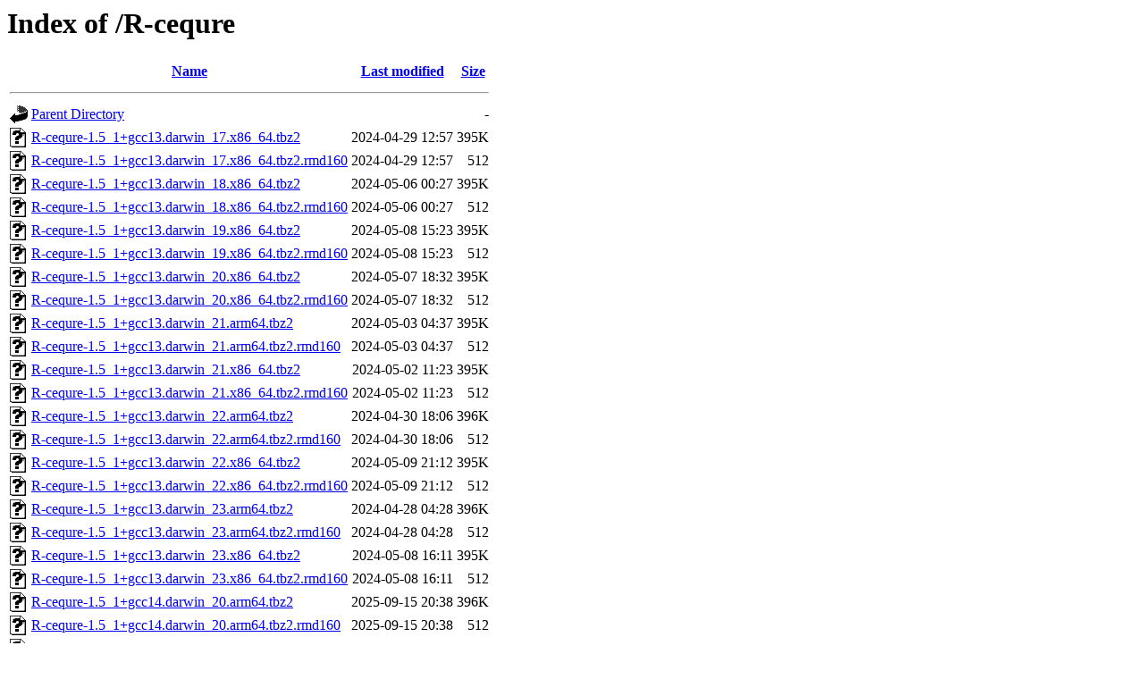

--- FILE ---
content_type: text/html;charset=UTF-8
request_url: http://packages.macports.com/R-cequre/
body_size: 943
content:
<!DOCTYPE HTML PUBLIC "-//W3C//DTD HTML 3.2 Final//EN">
<html>
 <head>
  <title>Index of /R-cequre</title>
 </head>
 <body>
<h1>Index of /R-cequre</h1>
  <table>
   <tr><th valign="top"><img src="/icons/blank.gif" alt="[ICO]"></th><th><a href="?C=N;O=D">Name</a></th><th><a href="?C=M;O=A">Last modified</a></th><th><a href="?C=S;O=A">Size</a></th></tr>
   <tr><th colspan="4"><hr></th></tr>
<tr><td valign="top"><a href="/"><img src="/icons/back.gif" alt="[PARENTDIR]"></a></td><td><a href="/">Parent Directory</a></td><td>&nbsp;</td><td align="right">  - </td></tr>
<tr><td valign="top"><a href="R-cequre-1.5_1+gcc13.darwin_17.x86_64.tbz2"><img src="/icons/unknown.gif" alt="[   ]"></a></td><td><a href="R-cequre-1.5_1+gcc13.darwin_17.x86_64.tbz2">R-cequre-1.5_1+gcc13.darwin_17.x86_64.tbz2</a></td><td align="right">2024-04-29 12:57  </td><td align="right">395K</td></tr>
<tr><td valign="top"><a href="R-cequre-1.5_1+gcc13.darwin_17.x86_64.tbz2.rmd160"><img src="/icons/unknown.gif" alt="[   ]"></a></td><td><a href="R-cequre-1.5_1+gcc13.darwin_17.x86_64.tbz2.rmd160">R-cequre-1.5_1+gcc13.darwin_17.x86_64.tbz2.rmd160</a></td><td align="right">2024-04-29 12:57  </td><td align="right">512 </td></tr>
<tr><td valign="top"><a href="R-cequre-1.5_1+gcc13.darwin_18.x86_64.tbz2"><img src="/icons/unknown.gif" alt="[   ]"></a></td><td><a href="R-cequre-1.5_1+gcc13.darwin_18.x86_64.tbz2">R-cequre-1.5_1+gcc13.darwin_18.x86_64.tbz2</a></td><td align="right">2024-05-06 00:27  </td><td align="right">395K</td></tr>
<tr><td valign="top"><a href="R-cequre-1.5_1+gcc13.darwin_18.x86_64.tbz2.rmd160"><img src="/icons/unknown.gif" alt="[   ]"></a></td><td><a href="R-cequre-1.5_1+gcc13.darwin_18.x86_64.tbz2.rmd160">R-cequre-1.5_1+gcc13.darwin_18.x86_64.tbz2.rmd160</a></td><td align="right">2024-05-06 00:27  </td><td align="right">512 </td></tr>
<tr><td valign="top"><a href="R-cequre-1.5_1+gcc13.darwin_19.x86_64.tbz2"><img src="/icons/unknown.gif" alt="[   ]"></a></td><td><a href="R-cequre-1.5_1+gcc13.darwin_19.x86_64.tbz2">R-cequre-1.5_1+gcc13.darwin_19.x86_64.tbz2</a></td><td align="right">2024-05-08 15:23  </td><td align="right">395K</td></tr>
<tr><td valign="top"><a href="R-cequre-1.5_1+gcc13.darwin_19.x86_64.tbz2.rmd160"><img src="/icons/unknown.gif" alt="[   ]"></a></td><td><a href="R-cequre-1.5_1+gcc13.darwin_19.x86_64.tbz2.rmd160">R-cequre-1.5_1+gcc13.darwin_19.x86_64.tbz2.rmd160</a></td><td align="right">2024-05-08 15:23  </td><td align="right">512 </td></tr>
<tr><td valign="top"><a href="R-cequre-1.5_1+gcc13.darwin_20.x86_64.tbz2"><img src="/icons/unknown.gif" alt="[   ]"></a></td><td><a href="R-cequre-1.5_1+gcc13.darwin_20.x86_64.tbz2">R-cequre-1.5_1+gcc13.darwin_20.x86_64.tbz2</a></td><td align="right">2024-05-07 18:32  </td><td align="right">395K</td></tr>
<tr><td valign="top"><a href="R-cequre-1.5_1+gcc13.darwin_20.x86_64.tbz2.rmd160"><img src="/icons/unknown.gif" alt="[   ]"></a></td><td><a href="R-cequre-1.5_1+gcc13.darwin_20.x86_64.tbz2.rmd160">R-cequre-1.5_1+gcc13.darwin_20.x86_64.tbz2.rmd160</a></td><td align="right">2024-05-07 18:32  </td><td align="right">512 </td></tr>
<tr><td valign="top"><a href="R-cequre-1.5_1+gcc13.darwin_21.arm64.tbz2"><img src="/icons/unknown.gif" alt="[   ]"></a></td><td><a href="R-cequre-1.5_1+gcc13.darwin_21.arm64.tbz2">R-cequre-1.5_1+gcc13.darwin_21.arm64.tbz2</a></td><td align="right">2024-05-03 04:37  </td><td align="right">395K</td></tr>
<tr><td valign="top"><a href="R-cequre-1.5_1+gcc13.darwin_21.arm64.tbz2.rmd160"><img src="/icons/unknown.gif" alt="[   ]"></a></td><td><a href="R-cequre-1.5_1+gcc13.darwin_21.arm64.tbz2.rmd160">R-cequre-1.5_1+gcc13.darwin_21.arm64.tbz2.rmd160</a></td><td align="right">2024-05-03 04:37  </td><td align="right">512 </td></tr>
<tr><td valign="top"><a href="R-cequre-1.5_1+gcc13.darwin_21.x86_64.tbz2"><img src="/icons/unknown.gif" alt="[   ]"></a></td><td><a href="R-cequre-1.5_1+gcc13.darwin_21.x86_64.tbz2">R-cequre-1.5_1+gcc13.darwin_21.x86_64.tbz2</a></td><td align="right">2024-05-02 11:23  </td><td align="right">395K</td></tr>
<tr><td valign="top"><a href="R-cequre-1.5_1+gcc13.darwin_21.x86_64.tbz2.rmd160"><img src="/icons/unknown.gif" alt="[   ]"></a></td><td><a href="R-cequre-1.5_1+gcc13.darwin_21.x86_64.tbz2.rmd160">R-cequre-1.5_1+gcc13.darwin_21.x86_64.tbz2.rmd160</a></td><td align="right">2024-05-02 11:23  </td><td align="right">512 </td></tr>
<tr><td valign="top"><a href="R-cequre-1.5_1+gcc13.darwin_22.arm64.tbz2"><img src="/icons/unknown.gif" alt="[   ]"></a></td><td><a href="R-cequre-1.5_1+gcc13.darwin_22.arm64.tbz2">R-cequre-1.5_1+gcc13.darwin_22.arm64.tbz2</a></td><td align="right">2024-04-30 18:06  </td><td align="right">396K</td></tr>
<tr><td valign="top"><a href="R-cequre-1.5_1+gcc13.darwin_22.arm64.tbz2.rmd160"><img src="/icons/unknown.gif" alt="[   ]"></a></td><td><a href="R-cequre-1.5_1+gcc13.darwin_22.arm64.tbz2.rmd160">R-cequre-1.5_1+gcc13.darwin_22.arm64.tbz2.rmd160</a></td><td align="right">2024-04-30 18:06  </td><td align="right">512 </td></tr>
<tr><td valign="top"><a href="R-cequre-1.5_1+gcc13.darwin_22.x86_64.tbz2"><img src="/icons/unknown.gif" alt="[   ]"></a></td><td><a href="R-cequre-1.5_1+gcc13.darwin_22.x86_64.tbz2">R-cequre-1.5_1+gcc13.darwin_22.x86_64.tbz2</a></td><td align="right">2024-05-09 21:12  </td><td align="right">395K</td></tr>
<tr><td valign="top"><a href="R-cequre-1.5_1+gcc13.darwin_22.x86_64.tbz2.rmd160"><img src="/icons/unknown.gif" alt="[   ]"></a></td><td><a href="R-cequre-1.5_1+gcc13.darwin_22.x86_64.tbz2.rmd160">R-cequre-1.5_1+gcc13.darwin_22.x86_64.tbz2.rmd160</a></td><td align="right">2024-05-09 21:12  </td><td align="right">512 </td></tr>
<tr><td valign="top"><a href="R-cequre-1.5_1+gcc13.darwin_23.arm64.tbz2"><img src="/icons/unknown.gif" alt="[   ]"></a></td><td><a href="R-cequre-1.5_1+gcc13.darwin_23.arm64.tbz2">R-cequre-1.5_1+gcc13.darwin_23.arm64.tbz2</a></td><td align="right">2024-04-28 04:28  </td><td align="right">396K</td></tr>
<tr><td valign="top"><a href="R-cequre-1.5_1+gcc13.darwin_23.arm64.tbz2.rmd160"><img src="/icons/unknown.gif" alt="[   ]"></a></td><td><a href="R-cequre-1.5_1+gcc13.darwin_23.arm64.tbz2.rmd160">R-cequre-1.5_1+gcc13.darwin_23.arm64.tbz2.rmd160</a></td><td align="right">2024-04-28 04:28  </td><td align="right">512 </td></tr>
<tr><td valign="top"><a href="R-cequre-1.5_1+gcc13.darwin_23.x86_64.tbz2"><img src="/icons/unknown.gif" alt="[   ]"></a></td><td><a href="R-cequre-1.5_1+gcc13.darwin_23.x86_64.tbz2">R-cequre-1.5_1+gcc13.darwin_23.x86_64.tbz2</a></td><td align="right">2024-05-08 16:11  </td><td align="right">395K</td></tr>
<tr><td valign="top"><a href="R-cequre-1.5_1+gcc13.darwin_23.x86_64.tbz2.rmd160"><img src="/icons/unknown.gif" alt="[   ]"></a></td><td><a href="R-cequre-1.5_1+gcc13.darwin_23.x86_64.tbz2.rmd160">R-cequre-1.5_1+gcc13.darwin_23.x86_64.tbz2.rmd160</a></td><td align="right">2024-05-08 16:11  </td><td align="right">512 </td></tr>
<tr><td valign="top"><a href="R-cequre-1.5_1+gcc14.darwin_20.arm64.tbz2"><img src="/icons/unknown.gif" alt="[   ]"></a></td><td><a href="R-cequre-1.5_1+gcc14.darwin_20.arm64.tbz2">R-cequre-1.5_1+gcc14.darwin_20.arm64.tbz2</a></td><td align="right">2025-09-15 20:38  </td><td align="right">396K</td></tr>
<tr><td valign="top"><a href="R-cequre-1.5_1+gcc14.darwin_20.arm64.tbz2.rmd160"><img src="/icons/unknown.gif" alt="[   ]"></a></td><td><a href="R-cequre-1.5_1+gcc14.darwin_20.arm64.tbz2.rmd160">R-cequre-1.5_1+gcc14.darwin_20.arm64.tbz2.rmd160</a></td><td align="right">2025-09-15 20:38  </td><td align="right">512 </td></tr>
<tr><td valign="top"><a href="R-cequre-1.5_1+gcc14.darwin_24.arm64.tbz2"><img src="/icons/unknown.gif" alt="[   ]"></a></td><td><a href="R-cequre-1.5_1+gcc14.darwin_24.arm64.tbz2">R-cequre-1.5_1+gcc14.darwin_24.arm64.tbz2</a></td><td align="right">2025-03-14 09:58  </td><td align="right">396K</td></tr>
<tr><td valign="top"><a href="R-cequre-1.5_1+gcc14.darwin_24.arm64.tbz2.rmd160"><img src="/icons/unknown.gif" alt="[   ]"></a></td><td><a href="R-cequre-1.5_1+gcc14.darwin_24.arm64.tbz2.rmd160">R-cequre-1.5_1+gcc14.darwin_24.arm64.tbz2.rmd160</a></td><td align="right">2025-03-14 09:58  </td><td align="right">512 </td></tr>
<tr><td valign="top"><a href="R-cequre-1.5_1+gcc14.darwin_24.x86_64.tbz2"><img src="/icons/unknown.gif" alt="[   ]"></a></td><td><a href="R-cequre-1.5_1+gcc14.darwin_24.x86_64.tbz2">R-cequre-1.5_1+gcc14.darwin_24.x86_64.tbz2</a></td><td align="right">2024-10-18 19:44  </td><td align="right">395K</td></tr>
<tr><td valign="top"><a href="R-cequre-1.5_1+gcc14.darwin_24.x86_64.tbz2.rmd160"><img src="/icons/unknown.gif" alt="[   ]"></a></td><td><a href="R-cequre-1.5_1+gcc14.darwin_24.x86_64.tbz2.rmd160">R-cequre-1.5_1+gcc14.darwin_24.x86_64.tbz2.rmd160</a></td><td align="right">2024-10-18 19:44  </td><td align="right">512 </td></tr>
<tr><td valign="top"><a href="R-cequre-1.5_1+gcc14.darwin_25.arm64.tbz2"><img src="/icons/unknown.gif" alt="[   ]"></a></td><td><a href="R-cequre-1.5_1+gcc14.darwin_25.arm64.tbz2">R-cequre-1.5_1+gcc14.darwin_25.arm64.tbz2</a></td><td align="right">2025-10-05 16:19  </td><td align="right">396K</td></tr>
<tr><td valign="top"><a href="R-cequre-1.5_1+gcc14.darwin_25.arm64.tbz2.rmd160"><img src="/icons/unknown.gif" alt="[   ]"></a></td><td><a href="R-cequre-1.5_1+gcc14.darwin_25.arm64.tbz2.rmd160">R-cequre-1.5_1+gcc14.darwin_25.arm64.tbz2.rmd160</a></td><td align="right">2025-10-05 16:19  </td><td align="right">512 </td></tr>
   <tr><th colspan="4"><hr></th></tr>
</table>
<address>Apache/2.4.58 (Ubuntu) Server at packages.macports.com Port 80</address>
</body></html>
